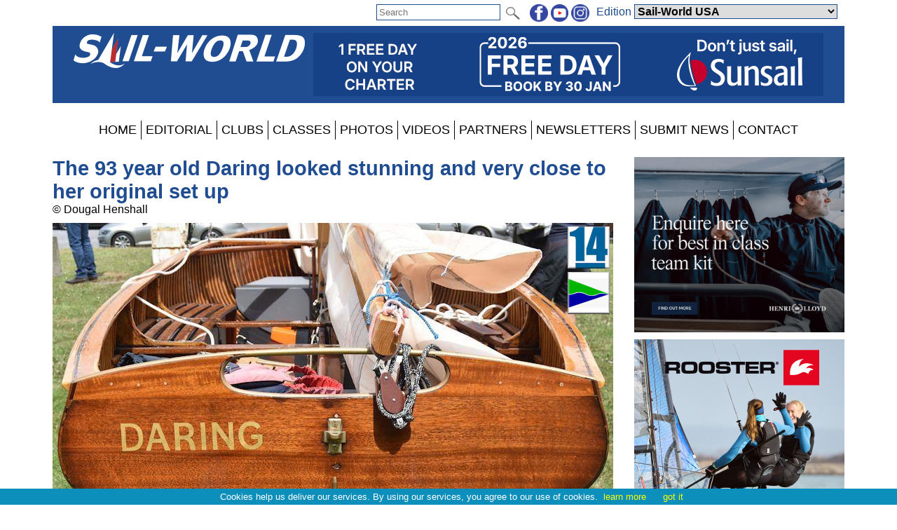

--- FILE ---
content_type: text/html; charset=utf-8
request_url: https://www.sail-world.com/photo/367210
body_size: 49877
content:


<!DOCTYPE html PUBLIC "-//W3C//DTD XHTML 1.0 Transitional//EN" "http://www.w3.org/TR/xhtml1/DTD/xhtml1-transitional.dtd">

<html xmlns="http://www.w3.org/1999/xhtml">
<head><title>
	
    The 93 year old Daring looked stunning and very close to her original set up

</title><meta charset="utf-8" /><meta http-equiv="X-UA-Compatible" content="IE=edge" /><meta name="viewport" content="width=device-width, initial-scale=1" /><meta name="description" content="Sail World - The world&#39;s largest sailing news network; sail and sailing, cruising, boating news" /><meta name="keywords" content="sailing, yachting, boating, racing, results, news, reports, photographs, photos, sail, yacht, boat, sea, lake" /><meta name="google-translate-customization" content="c6069851c2c4d339-f960d9979d059502-gd55453517b75144e-12" /><link rel="alternate" type="application/rss+xml" title="RSS feed for sail-world.com worldwide racing news" href="https://www.sail-world.com/rss/" />

    <script src="/Scripts/jquery-1.12.1.min.js" type="text/javascript"></script>

    <link href="/Styles/combined.css?20210324" rel="stylesheet" type="text/css" /><link href="/Styles/menu.css?20160721" rel="stylesheet" type="text/css" /><link href="/Styles/sw.css?20200506" rel="stylesheet" type="text/css" /><link href="/Styles/swus.css" rel="stylesheet" type="text/css" /><link rel="icon" type="image/ico" href="/faviconSW.ico" />
    <link href="/photo/photo.css?20160419" rel="stylesheet" type="text/css" />


    <script src="/Scripts/site.js?no=20240319" type="text/javascript"></script>
    <script async src="https://www.googletagmanager.com/gtag/js?id=G-ZF6XN632VW"></script>
<script src="/Scripts/ga-sw.js?v=2" type="text/javascript"></script></head>
<body>
    <script src="/Scripts/cookiechoices.js" type="text/javascript"></script>
    <script type="text/javascript">
        document.addEventListener('DOMContentLoaded', function (event) {
            cookieChoices.showCookieConsentBar('Cookies help us deliver our services. By using our services, you agree to our use of cookies.', 'got it', 'learn more', 'https://www.yachtsandyachting.com/privacy-policy');
        });
		if (document.location.href.indexOf('localhost') != -1 || document.location.href.indexOf('sail-worldbusiness.com') != -1 || document.location.href.indexOf('superyachting-world.com') != -1) {
			$('body').css('background-color', 'red');
			document.title = 'TESTING';
		}
    </script>
    <div id="fb-root"></div>
    <script type="text/javascript">
        (function (d, s, id) {
            var js, fjs = d.getElementsByTagName(s)[0];
            if (d.getElementById(id)) return;
            js = d.createElement(s); js.id = id;
            js.src = "//connect.facebook.net/en_GB/all.js#xfbml=1&appId=215421185135795";
            fjs.parentNode.insertBefore(js, fjs);
        } (document, 'script', 'facebook-jssdk'));</script>
    <form method="post" action="./367210" id="form1">
<div class="aspNetHidden">
<input type="hidden" name="__EVENTTARGET" id="__EVENTTARGET" value="" />
<input type="hidden" name="__EVENTARGUMENT" id="__EVENTARGUMENT" value="" />
<input type="hidden" name="__LASTFOCUS" id="__LASTFOCUS" value="" />
<input type="hidden" name="__VIEWSTATE" id="__VIEWSTATE" value="/[base64]/[base64]/[base64]/[base64]/[base64]/[base64]/[base64]/[base64]/[base64]/[base64]/[base64]/[base64]/[base64]/[base64]/[base64]/[base64]/[base64]/[base64]/[base64]/[base64]/[base64]/dXRtX3NvdXJjZT15YWNodHNhbmR5YWNodGluZyZ1dG1fbWVkaXVtPXJlZmVycmFsJnV0bV9jYW1wYWlnbj1iYW5uZXIiIGNsYXNzPSJmb290ZXI3Mjh4OTAiIG9uY2xpY2s9InJldHVybiByZWRpcmVjdCgnL0xpYnJhcnkvTG9nQWN0aW9uLmFzcHg/[base64]/lSqw3kQ==" />
</div>

<script type="text/javascript">
//<![CDATA[
var theForm = document.forms['form1'];
if (!theForm) {
    theForm = document.form1;
}
function __doPostBack(eventTarget, eventArgument) {
    if (!theForm.onsubmit || (theForm.onsubmit() != false)) {
        theForm.__EVENTTARGET.value = eventTarget;
        theForm.__EVENTARGUMENT.value = eventArgument;
        theForm.submit();
    }
}
//]]>
</script>


<script src="/WebResource.axd?d=_7gI66gDVE1PhE898hzMPbiTWrfWcvnCjYqJHj3qaU8t7780XyCBL-pQ_OVdkpp4w-bbXfc3iBP_CGS2vtFTyqF7BukuDmQ5NZsmeE1elPU1&amp;t=638901773280000000" type="text/javascript"></script>


<script src="/ScriptResource.axd?d=N3lBQ521iVymdThKdc5t7bhZHFzD7PEkyVv62r-WucWqIicuRTGdwM91tAY8QacV42ahJ2TcWgnVvdSnOoQAvJsbXHFEp9OfYMk4xyHPGiJxFOifBHOzb1KXiSO5ZLGT06_-eKHaJ1FnycKcYwKYpKUVTuhfYZDsSRGUcUnEsLw1&amp;t=32e5dfca" type="text/javascript"></script>
<script src="/ScriptResource.axd?d=Cel5C7PIVdWD1AGlQx78Js2CotYPDUs6Y-VxmkWzxmud7VO2spn7X9Y1j_XdJcNKW0XF9plmKRQw8GrclwR8I1lxkKH69tayBUaZmiF_yDy151f3z4SjJd1WW7xBenBOkcRC0HYEhYL_d1sKlrAvmLn7NteWSOa18j8zTI-cp5ZJUquxvkVS_hfloIuDrs7K0&amp;t=32e5dfca" type="text/javascript"></script>
<script src="/ScriptResource.axd?d=sHYCGaxzfNKggOy_ayxzG-z5vf8JtZH0BUILM36cr479KTnKH65yuo-sjOwU7OT0icg-OqTmbYlYFiQx0LPjRZoI_EGPWCkWtoOJh2uZ68zeyQ4T0miQ2w6Zk1MtRsEA3zd9TXEuhaOcWm8uXkGzchcWpZdGOCY58LVCmK7OEXI1&amp;t=32e5dfca" type="text/javascript"></script>
<div class="aspNetHidden">

	<input type="hidden" name="__VIEWSTATEGENERATOR" id="__VIEWSTATEGENERATOR" value="E730ED7E" />
	<input type="hidden" name="__EVENTVALIDATION" id="__EVENTVALIDATION" value="/wEdABjZNHMVoCUwEX19mWNy59PvNaDj1cFfwAinH7ubEb+yayskPsWRoZUcfeMF4RAE22i6Rj6Ph86gz9ymteGV9kuqFxO8mynI+sy/eXKgeoacDKScOwwGkqhHypvfwdFboVz+MfvLG/sUOZhrWCprldS/nkqrHOCavK00HFj8zJu6iiBTA5ExACkEv4aMBmEOkH03FUUXdMWJeYrb+Twe6Vyig2YRNEfpnAiZyFdCsEJSIGKy7T0V/zJTl50tyvmggktiXGE1vSfRJmk9MfRSWztiuxz7g4+JagRPR0OryYz9gKfrBC9FzVCfxAVGmIluC5FpiQaQDlNahJEu1gsvHxhLVlSzGsk0Ia3RSQ2Ot+URqqGKoNj0AQnaOoHZ7Vzgybe9Jc6MqQhThcIQ9Ctw2IBc85i+//+zSpQPl1uY/ew3VIfeTXJj3MOyZEayGtH0QnYWu9w5PfkOt3mla1uUxkAWmyDXDJNvWW0zdryv3qcC2/hGWrgxU9wyFlLLnwgrjA9124dA7i+5XA58lkYnc4NXL63jhrxbqzI71k/5q7mylA==" />
</div>
    <div class="page">

        <div id="InitialEditionPanel" class="editionchoice">
	
            Please select your home edition
        
</div>

        <div class="siteoptions">
            

            

            <div id="GoogleTranslatePanel">
	
                <div id="google_translate_element" class="translate"></div>
                <script type="text/javascript">
                    function googleTranslateElementInit() {
                        new google.translate.TranslateElement({ pageLanguage: 'en', layout: google.translate.TranslateElement.InlineLayout.SIMPLE }, 'google_translate_element');
                    }
                </script><script type="text/javascript" src="//translate.google.com/translate_a/element.js?cb=googleTranslateElementInit"></script>
            
</div>

            <div class="edition">
                <span id="edition">Edition </span>
                <select name="ctl00$EditionDropDownList" onchange="javascript:setTimeout(&#39;__doPostBack(\&#39;ctl00$EditionDropDownList\&#39;,\&#39;\&#39;)&#39;, 0)" id="EditionDropDownList" class="dropdown">
	<option value="2,2">Sail-World Asia</option>
	<option value="2,1">Sail-World Australia</option>
	<option value="2,15">Sail-World Canada</option>
	<option value="2,8">Sail-World Europe</option>
	<option value="2,6">Sail-World New Zealand</option>
	<option value="2,3">Sail-World United Kingdom</option>
	<option selected="selected" value="2,4">Sail-World USA</option>
	<option value="1,0">YachtsandYachting.com</option>
	<option value="3,11">Cruising Northern Hemisphere</option>
	<option value="3,12">Cruising Southern Hemisphere</option>
	<option value="4,17">Marine Business Europe</option>
	<option value="4,16">Marine Business North America</option>
	<option value="4,10">Marine Business Oceania</option>
	<option value="7,18">Powerboat.World Europe</option>
	<option value="7,19">Powerboat.World North America</option>
	<option value="7,20">Powerboat.World Oceania</option>
	<option value="6,21">FishingBoating.World Australia</option>
	<option value="6,25">FishingBoating.World New Zealand</option>
	<option value="6,24">FishingBoating.World USA</option>
	<option value="8,0">NZ Boating World</option>

</select>
                <!-- FDCFM fishing defaults to Australia -->
            </div>

            <div class="social">
                <a id="FacebookHyperLink" href="https://www.facebook.com/SailWorldNewsNetwork" target="_blank"><img id="FacebookImage" src="/Library/Images/facebook-sw.png" alt="facebook" /></a>
                <a id="TwitterHyperLink" href="https://www.youtube.com/sailworldnews" target="_blank"><img id="TwitterImage" src="/Library/Images/youtube-sw.png" alt="twitter" /></a>
                <a id="InstagramHyperLink" href="https://www.instagram.com/sailworldnews/" target="_blank"><img id="InstagramImage" src="/Library/Images/instagram-sw.png" alt="Instagram" /></a>
            </div>

            <div id="SearchPanel" class="search" onkeypress="javascript:return WebForm_FireDefaultButton(event, &#39;SearchImageButton&#39;)">
	
                <input name="ctl00$SearchTextBox" type="text" maxlength="50" id="SearchTextBox" PlaceHolder="Search" />
                <input type="image" name="ctl00$SearchImageButton" id="SearchImageButton" class="searchbutton" src="/Library/Images/search.png" align="absmiddle" />
            
</div>
        </div>

        <div class="header">
            <a id="SiteLogoHyperLink" class="logo" href="/USA"><img id="SiteLogoImage" src="/Library/Images/sw.png" alt="Sail-World.com" /></a>

            <script type="text/javascript">
//<![CDATA[
Sys.WebForms.PageRequestManager._initialize('ctl00$SiteScriptManager', 'form1', ['tctl00$TopRightImageUpdatePanel','TopRightImageUpdatePanel'], ['ctl00$SiteImageTimer','SiteImageTimer'], [], 90, 'ctl00');
//]]>
</script>


            <div id="TopRightImageUpdatePanel">
	
                    <a href="https://www.sunsail.com/uk/offers/free-day-offer?utm_source=referral&utm_medium=referral&utm_campaign=ss_uk_jan_yachtsandyachting_toy_digtialbanner_2026" class="toprightimage" onclick="return redirect('/Library/LogAction.aspx?website=2&region=4&type=TOP&theid=15948');" rel="nofollow"><img src="/images/thumbnails/10904_SS-UK_PPC_FREE-DAY_GOOGLE_728x90_NEW-202512221908.jpg" alt="Leaderboard Sunsail 2026 Jan" /></a>
                
</div>
            <span id="SiteImageTimer" style="visibility:hidden;display:none;"></span>
            
        </div>
        <div class="menu">
            <label for="show-mainmenu" class="show-mainmenu"><img src="/Library/Images/menu.png" style="vertical-align:middle;" alt="Menu" /> Show Menu</label>
            <input type="checkbox" id="show-mainmenu" class="mainmenu" role="button" />

            <ul id="menu">
	<li><a href="/USA/">HOME</a></li><li style="display:none;"><a href="/paris2024">PARIS 2024</a></li><li style="display:none;"><a href="/class/ac75">AMERICA&#39;S CUP</a></li><li style="display:none;"><a href="/class/IMOCA/">VEND&#201;E&#160;GLOBE</a></li><li><a href="/USA/features">EDITORIAL</a></li><li style="display:none;"><a href="/catamaran/">CATAMARANS</a></li><li style="display:none;"><a href="/favourites/">FAVOURITES</a></li><li style="display:block;"><a href="/club/">CLUBS</a></li><li style="display:block;"><a href="/class/">CLASSES</a></li><li style="display:none;"><a href="/community/calendar/">CALENDAR</a></li><li style="display:none;"><a href="/forum/">FORUM</a></li><li><a href="/photo/">PHOTOS</a></li><li><a href="/video/">VIDEOS</a></li><li><a href="/USA/advertiser/">PARTNERS</a></li><li style="display:none;"><a href="/community/classifieds/">CLASSIFIEDS</a></li><li style="display:none;"><a href="/marine-jobs/">JOBS</a></li><li style="display:none;"><a href="/product/">SHOPPING</a></li><li><a href="/USA/newsletter">NEWSLETTERS</a></li><li><a href="/USA/submit">SUBMIT NEWS</a></li><li><a href="/USA/contact">CONTACT</a></li><li style="display:none;"><a href="/advertisers/statistics.aspx">STATS</a></li>
</ul>
                
        </div>
        <div class="main">
            <div id="RightHandPanel" class="right">
	
                
                

                
    <a href="https://www.henrilloyd.com/pages/corporate/?utm_source=yachtsandyachting&utm_medium=referral&utm_campaign=banner" class="banner" onclick="return redirect('/Library/LogAction.aspx?website=2&region=4&type=UPM&theid=14455');" rel="nofollow"><img loading="lazy" src="/images/thumbnails/TeamKit-202504241710.gif" alt="Henri-Lloyd Dynamic Range"><br /></a><a href="https://www.roostersailing.com/?utm_source=YandY" class="banner" onclick="return redirect('/Library/LogAction.aspx?website=2&region=4&type=UPM&theid=15618');" rel="nofollow"><img loading="lazy" src="/images/thumbnails/Rooster_Generic-1_600x500-202503191532.jpg" alt="Rooster 2025"><br /></a><a href="https://www.sail-world.com/newsletter" class="banner" onclick="return redirect('/Library/LogAction.aspx?website=2&region=4&type=UPM&theid=12803');" rel="nofollow"><img loading="lazy" src="/images/thumbnails/SWnewsletters-600x500-201910231608.png" alt="SW Newsletter Sign-Up"><br /></a><a href="https://www.doylesails.com/" class="banner" onclick="return redirect('/Library/LogAction.aspx?website=2&region=4&type=UPM&theid=15631');" rel="nofollow"><img loading="lazy" src="/images/thumbnails/Doyle_SailWorld_300x250px_GP-202504040154.gif" alt="Doyle_SailWorld_300x250px_GP"><br /></a><a href="https://www.x-yachts.com/" class="banner" onclick="return redirect('/Library/LogAction.aspx?website=2&region=4&type=UPM&theid=15202');" rel="nofollow"><img loading="lazy" src="/images/thumbnails/300x250_3-202405171051.jpg" alt="X-Yachts MPU 3"><br /></a><a href="https://www.aandtinstruments.com/products/displays/" class="banner" onclick="return redirect('/Library/LogAction.aspx?website=2&region=4&type=UPM&theid=15959');" rel="nofollow"><img loading="lazy" src="/images/thumbnails/QBD7-600x500-202601251415.gif" alt="A+T QBD7"><br /></a><a href="https://www.fdyachts.com/" class="banner" onclick="return redirect('/Library/LogAction.aspx?website=2&region=4&type=UPM&theid=15714');" rel="nofollow"><img loading="lazy" src="/images/thumbnails/FD-Future-2025-MPU-202507030535.gif" alt="FD Future"><br /></a><a href="https://www.auckland-boatshow.com/" class="banner" onclick="return redirect('/Library/LogAction.aspx?website=2&region=4&type=UPM&theid=15879');" rel="nofollow"><img loading="lazy" src="/images/thumbnails/ABS2025_Sail-World_600x500-1-202511162344.png" alt="ABS2025_Sail World_600x500-1"><br /></a><a href="https://www.yachtsandyachting.com/news/286813/Barton-Marine-Bulkhead-Pipe-Glands" class="banner" onclick="return redirect('/Library/LogAction.aspx?website=2&region=4&type=UPM&theid=15709');" rel="nofollow"><img loading="lazy" src="/images/thumbnails/MPU-Bulkhead-Glands-Advert-Slides-202506290725.gif" alt="Barton Marine Pipe Glands"><br /></a><a href="https://www.hydesails.com/product-category/accessories/pvc-race-marks-accessories/" class="banner" onclick="return redirect('/Library/LogAction.aspx?website=2&region=4&type=UPM&theid=15858');" rel="nofollow"><img loading="lazy" src="/images/thumbnails/HydeSails2025RaceMarks600x500-202511051435.gif" alt="Hyde Sails Yacht Race Marks"><br /></a><a href="https://lloydstevensonyachts.co.nz/boats/catalyst/yacht-tenders" class="banner" onclick="return redirect('/Library/LogAction.aspx?website=2&region=4&type=UPM&theid=15304');" rel="nofollow"><img loading="lazy" src="/images/thumbnails/MPU-Catalyst-Yacht-Tender-202407160126.gif" alt="Lloyd Stevenson - Catalyst Yacht Tender 600x500px"><br /></a><a href="https://www.c-tech.co.nz/carbon-tubes" class="banner" onclick="return redirect('/Library/LogAction.aspx?website=2&region=4&type=UPM&theid=13211');" rel="nofollow"><img loading="lazy" src="/images/thumbnails/Tubes-300x250-202007240951.png" alt="C-Tech 2020 Tubes 300x250"><br /></a><a href="https://zhik.com/?utm_source=Sail-world-yachts-and-yachting-usa&utm_medium=banner&utm_campaign=made_for_water" class="banner" onclick="return redirect('/Library/LogAction.aspx?website=2&region=4&type=UPM&theid=15890');" rel="nofollow"><img loading="lazy" src="/images/thumbnails/300_250-202512040709.gif" alt="Zhik - Made for Water"><br /></a><a href="https://www.vaikobi.com/collections/v-dry-x-grand-prix" class="banner" onclick="return redirect('/Library/LogAction.aspx?website=2&region=4&type=UPM&theid=15706');" rel="nofollow"><img loading="lazy" src="/images/thumbnails/V-DRY-X-202506272228.gif" alt="V-DRY-X"><br /></a><a href="https://www.colligomarine.com/" class="banner" onclick="return redirect('/Library/LogAction.aspx?website=2&region=4&type=UPM&theid=15886');" rel="nofollow"><img loading="lazy" src="/images/thumbnails/SAILWORLD-AD-202511250640.jpg" alt="Colligo Marine 2025"><br /></a><a href="https://www.rssailing.com/" class="banner" onclick="return redirect('/Library/LogAction.aspx?website=2&region=4&type=UPM&theid=13843');" rel="nofollow"><img loading="lazy" src="/images/thumbnails/RSSailing2021-300x250-202103241853.gif" alt="RS Sailing 2021 - MPU"><br /></a><a href="https://www.sail-world.com/NZ/competition/30" class="banner" onclick="return redirect('/Library/LogAction.aspx?website=2&region=4&type=UPM&theid=15934');" rel="nofollow"><img loading="lazy" src="/images/thumbnails/PredictWind-DataHub-Promo-V2-600-x-500-202512180910.jpg" alt="PredictWind DataHub Promo V2 600 x 500"><br /></a><a href="https://www.mcdyachts.com/pyewacket" class="banner" onclick="return redirect('/Library/LogAction.aspx?website=2&region=4&type=UPM&theid=15750');" rel="nofollow"><img loading="lazy" src="/images/thumbnails/McDYachts_Pyewacket-for-Sale_01-202509071105.png" alt="McDYachts_Pyewacket-for-Sale_600x500 -01"><br /></a><a href="https://marskeel.com/" class="banner" onclick="return redirect('/Library/LogAction.aspx?website=2&region=4&type=UPM&theid=12580');" rel="nofollow"><img loading="lazy" src="/images/thumbnails/Marskeel2019-600x500-201907060602.png" alt="Marskeel 2019 600x500"><br /></a><a href="https://www.maritimo.com.au/model/maritimo-m75/" class="banner" onclick="return redirect('/Library/LogAction.aspx?website=2&region=4&type=UPM&theid=15699');" rel="nofollow"><img loading="lazy" src="/images/thumbnails/Maritimo_M75-Paid-ad_300x250_1a_FC-202506260459.gif" alt="Maritimo M75"><br /></a><a href="https://www.clipperroundtheworld.com/campaign/clipper-race?utm_source=sail_world&utm_medium=display&utm_campaign=race_around_the_world " class="banner" onclick="return redirect('/Library/LogAction.aspx?website=2&region=4&type=UPM&theid=15868');" rel="nofollow"><img loading="lazy" src="/images/thumbnails/Race-around-the-world--600x500-202511141512.jpg" alt="MPU 25 26"><br /></a><a href="https://www.sunsail.com/uk/offers/free-day-offer?utm_source=referral&utm_medium=referral&utm_campaign=ss_uk_jan_yachtsandyachting_toy_digtialbanner_2026" class="banner" onclick="return redirect('/Library/LogAction.aspx?website=2&region=4&type=UPM&theid=15949');" rel="nofollow"><img loading="lazy" src="/images/thumbnails/10904_SS-UK_PPC-Banner-ads_FREE-DAY_TEASER_GOOGLE_V710904_SS-UK_PPC-Banner-Ads_FREE-DAY_GOOGLE_300x250_option-2-202512221909.jpg" alt="MPU Sunsail January 2026"><br /></a><a href="https://sea-sure.co.uk/products/rig-gauge-pro" class="banner" onclick="return redirect('/Library/LogAction.aspx?website=2&region=4&type=UPM&theid=15859');" rel="nofollow"><img loading="lazy" src="/images/thumbnails/Sea-Sure-Rig-Gauge-Pro-MPU-202511051437.png" alt="Sea Sure Rig Gauge Pro"><br /></a><a href="https://www.cyclopsmarine.com/catamarans/?utm_source=y&y&utm_medium=banner&utm_campaign=cruising&utm_content=sailing-without-stress" class="banner" onclick="return redirect('/Library/LogAction.aspx?website=2&region=4&type=UPM&theid=15536');" rel="nofollow"><img loading="lazy" src="/images/thumbnails/Cyclops-Cruising-202502120642.gif" alt="Cyclops 2025 Cruising"><br /></a><a href="https://mackayboats.com/" class="banner" onclick="return redirect('/Library/LogAction.aspx?website=2&region=4&type=UPM&theid=15189');" rel="nofollow"><img loading="lazy" src="/images/thumbnails/Mackay-300x250px_v3-202405072253.gif" alt="Mackay Boats 300x250"><br /></a><a href="https://www.switchonedesign.com/" class="banner" onclick="return redirect('/Library/LogAction.aspx?website=2&region=4&type=UPM&theid=15591');" rel="nofollow"><img loading="lazy" src="/images/thumbnails/SWITCH_Banner_600x500-202503120600.gif" alt="Switch One Design"><br /></a><a href="https://open.spotify.com/show/12NVqAEqN6XNMyIjFpTMtO?uid=d1a22fb1b66aa2ed9f75&uri=spotify:episode:4emnsRpb38CrJ2C7Cq5Pg3" class="banner" onclick="return redirect('/Library/LogAction.aspx?website=2&region=4&type=UPM&theid=15354');" rel="nofollow"><img loading="lazy" src="/images/thumbnails/1-NS-Loft57-SailWorld_webads_1014242-202410141440.jpg" alt="North Sails Loft 57 Podcast"><br /></a><a href="https://www.palmbeachmotoryachts.com/" class="banner" onclick="return redirect('/Library/LogAction.aspx?website=2&region=4&type=UPM&theid=15565');" rel="nofollow"><img loading="lazy" src="/images/thumbnails/600x500-LUXURY-Animated-202502201420.gif" alt="Palm Beach Motor Yachts"><br /></a><a href="https://www.allenbrothers.co.uk/" class="banner" onclick="return redirect('/Library/LogAction.aspx?website=2&region=4&type=UPM&theid=15749');" rel="nofollow"><img loading="lazy" src="/images/thumbnails/YandY-MPU-Banner-202509050703.gif" alt="Allen Sailing"><br /></a><a href="https://www.armstrongfoils.com/wing-fg-board/" class="banner" onclick="return redirect('/Library/LogAction.aspx?website=2&region=4&type=UPM&theid=15000');" rel="nofollow"><img loading="lazy" src="/images/thumbnails/300X250-Wing-FG-Board-Range-202312132028.jpg" alt="Armstrong 300X250 Wing FG Board Range"><br /></a>

            
</div>
            <div class="left">
                
    
    <div class="bannerstrip"><a href="https://www.henrilloyd.com/pages/corporate/?utm_source=yachtsandyachting&utm_medium=referral&utm_campaign=banner" class="banner" onclick="return redirect('/Library/LogAction.aspx?website=2&region=4&type=UPM&theid=14455');" rel="nofollow"><img loading="lazy" src="/images/thumbnails/TeamKit-202504241710.gif" alt="Henri-Lloyd Dynamic Range"><br /></a><a href="https://www.roostersailing.com/?utm_source=YandY" class="banner" onclick="return redirect('/Library/LogAction.aspx?website=2&region=4&type=UPM&theid=15618');" rel="nofollow"><img loading="lazy" src="/images/thumbnails/Rooster_Generic-1_600x500-202503191532.jpg" alt="Rooster 2025"><br /></a></div>

    <h2>The 93 year old Daring looked stunning and very close to her original set up</h2>
    &copy; Dougal Henshall

    <div class="photo">
        <img id="LeftContentPlaceHolder_PhotoImage" src="/photos/international14/yysw367210.jpg" alt="The 93 year old Daring looked stunning and very close to her original set up photo copyright Dougal Henshall taken at Grafham Water Sailing Club and featuring the International 14 class" />
        <div class="images"><a href="/class/International-14/"><img src="/news/images/international14.gif" alt="International 14" title="International 14 class page"></a><a href="/club/109/Grafham-Water-Sailing-Club" title="Grafham Water Sailing Club page"><img src="/news/images/grafhamwatersc.gif" alt="Grafham Water Sailing Club"></a></div>
    </div>
    
    <div class="bannerstrip"><a href="https://www.sail-world.com/newsletter" class="banner" onclick="return redirect('/Library/LogAction.aspx?website=2&region=4&type=UPM&theid=12803');" rel="nofollow"><img loading="lazy" src="/images/thumbnails/SWnewsletters-600x500-201910231608.png" alt="SW Newsletter Sign-Up"><br /></a><a href="https://www.doylesails.com/" class="banner" onclick="return redirect('/Library/LogAction.aspx?website=2&region=4&type=UPM&theid=15631');" rel="nofollow"><img loading="lazy" src="/images/thumbnails/Doyle_SailWorld_300x250px_GP-202504040154.gif" alt="Doyle_SailWorld_300x250px_GP"><br /></a></div>

    

    <div class="bannerstrip"><a href="https://www.x-yachts.com/" class="banner" onclick="return redirect('/Library/LogAction.aspx?website=2&region=4&type=UPM&theid=15202');" rel="nofollow"><img loading="lazy" src="/images/thumbnails/300x250_3-202405171051.jpg" alt="X-Yachts MPU 3"><br /></a><a href="https://www.aandtinstruments.com/products/displays/" class="banner" onclick="return redirect('/Library/LogAction.aspx?website=2&region=4&type=UPM&theid=15959');" rel="nofollow"><img loading="lazy" src="/images/thumbnails/QBD7-600x500-202601251415.gif" alt="A+T QBD7"><br /></a></div>

    <div class="bannerstrip"><a href="https://www.fdyachts.com/" class="banner" onclick="return redirect('/Library/LogAction.aspx?website=2&region=4&type=UPM&theid=15714');" rel="nofollow"><img loading="lazy" src="/images/thumbnails/FD-Future-2025-MPU-202507030535.gif" alt="FD Future"><br /></a><a href="https://www.auckland-boatshow.com/" class="banner" onclick="return redirect('/Library/LogAction.aspx?website=2&region=4&type=UPM&theid=15879');" rel="nofollow"><img loading="lazy" src="/images/thumbnails/ABS2025_Sail-World_600x500-1-202511162344.png" alt="ABS2025_Sail World_600x500-1"><br /></a></div>

    <div class="bannerstrip"><a href="https://www.yachtsandyachting.com/news/286813/Barton-Marine-Bulkhead-Pipe-Glands" class="banner" onclick="return redirect('/Library/LogAction.aspx?website=2&region=4&type=UPM&theid=15709');" rel="nofollow"><img loading="lazy" src="/images/thumbnails/MPU-Bulkhead-Glands-Advert-Slides-202506290725.gif" alt="Barton Marine Pipe Glands"><br /></a><a href="https://www.hydesails.com/product-category/accessories/pvc-race-marks-accessories/" class="banner" onclick="return redirect('/Library/LogAction.aspx?website=2&region=4&type=UPM&theid=15858');" rel="nofollow"><img loading="lazy" src="/images/thumbnails/HydeSails2025RaceMarks600x500-202511051435.gif" alt="Hyde Sails Yacht Race Marks"><br /></a></div>



                <a href="https://www.allenbrothers.co.uk/range/blocks/40mm-dynamic-blocks/" class="footer728x90" onclick="return redirect('/Library/LogAction.aspx?website=2&region=4&type=BOTTOM&theid=15225');" rel="nofollow"><img src="/images/thumbnails/dynamic-60-Leaderboard-202405311413.jpg" alt="Allen Dynamic 40 Footer" loading="lazy" /></a><a href="https://www.henrilloyd.com/collections/sailing-dynamic-range/?utm_source=yachtsandyachting&utm_medium=referral&utm_campaign=banner" class="footer728x90" onclick="return redirect('/Library/LogAction.aspx?website=2&region=4&type=BOTTOM&theid=15571');" rel="nofollow"><img src="/images/thumbnails/Dynamic_Leaderboard-202502281024.jpg" alt="Henri-Lloyd Dynamic Range" loading="lazy" /></a><a href="https://www.mcdyachts.com/pyewacket" class="footer728x90" onclick="return redirect('/Library/LogAction.aspx?website=2&region=4&type=BOTTOM&theid=15756');" rel="nofollow"><img src="/images/thumbnails/McDYachts_Pyewacket-for-Sale_SailWorld_Lower-Banner-202509071109.png" alt="McDYachts_Pyewacket-for-Sale_1456x180 BOTTOM" loading="lazy" /></a>

                
                
            </div>
        </div>
        <div class="footer">
            <div id="FooterSWPanel">
	
            This site and its contents are Copyright &copy; 2026 Sail-World Sail-World USA  and/or the original author, photographer etc. All Rights Reserved. Photographs are copyright by law. If you wish to use or buy a photograph contact the photographer directly.<br />
            If you have any questions about advertising or editorial then please <a id="FooterContactHyperLink" href="../USA/contact">contact our team</a>. If you encounter any technical issues then please email <a href="mailto:techsupport@sail-world.com">techsupport@sail-world.com</a><br />
            
</div>
            
            <a id="FooterTandCHyperLink" href="../USA/terms-and-conditions">Terms & Conditions</a> | <a id="FooterPrivacyHyperLink" href="../USA/privacy-policy">Privacy Policy</a>
        </div>
    </div>
    

<script type="text/javascript">
//<![CDATA[
Sys.Application.add_init(function() {
    $create(Sys.UI._Timer, {"enabled":true,"interval":40000,"uniqueID":"ctl00$SiteImageTimer"}, null, null, $get("SiteImageTimer"));
});
//]]>
</script>
</form>
</body>
</html>


--- FILE ---
content_type: application/javascript
request_url: https://www.sail-world.com/Scripts/site.js?no=20240319
body_size: 824
content:
// URL Redirect
function redirect(URL) {
	if (URL.indexOf('.asp?') > -1) { //old handling page should just use HREF nowadays
		return true;
	}
	else {
		window.open(URL); //two different ASPXs are called
		return false;
	}
}

//look at each link to see if any need to have src=mail added - we no longer use the address() function
try {
    var oLinks = document.getElementsByTagName('a')
    var iTotal = oLinks.length
    for (var iCounter = 0; iCounter < iTotal; iCounter++) {
        if (oLinks[iCounter].getAttribute('first') != null) {
            var sSecondPart = oLinks[iCounter].getAttribute('second').toString()
            if (sSecondPart == '') sSecondPart = 'yachtsandyachting.com'
            oLinks[iCounter].href = 'mailto:' + oLinks[iCounter].getAttribute('first') + '@' + sSecondPart
            if (oLinks[iCounter].innerHTML == '') oLinks[iCounter].innerHTML = oLinks[iCounter].getAttribute('first') + '&#64;' + sSecondPart
        }
    }
}
catch (e) {
    //do nowt
}